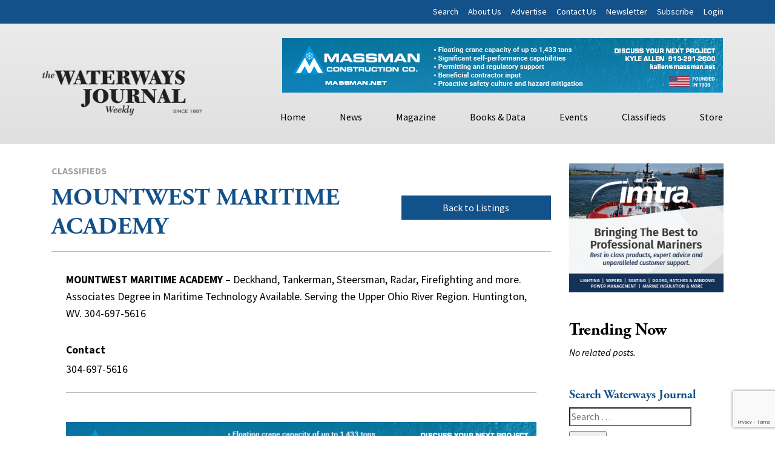

--- FILE ---
content_type: text/html; charset=utf-8
request_url: https://www.google.com/recaptcha/api2/anchor?ar=1&k=6LczM2QbAAAAABQ_AlTGLnVFzHw8ON60_9QP8c43&co=aHR0cHM6Ly93d3cud2F0ZXJ3YXlzam91cm5hbC5uZXQ6NDQz&hl=en&v=PoyoqOPhxBO7pBk68S4YbpHZ&size=invisible&anchor-ms=20000&execute-ms=30000&cb=c34ac4f595xg
body_size: 48717
content:
<!DOCTYPE HTML><html dir="ltr" lang="en"><head><meta http-equiv="Content-Type" content="text/html; charset=UTF-8">
<meta http-equiv="X-UA-Compatible" content="IE=edge">
<title>reCAPTCHA</title>
<style type="text/css">
/* cyrillic-ext */
@font-face {
  font-family: 'Roboto';
  font-style: normal;
  font-weight: 400;
  font-stretch: 100%;
  src: url(//fonts.gstatic.com/s/roboto/v48/KFO7CnqEu92Fr1ME7kSn66aGLdTylUAMa3GUBHMdazTgWw.woff2) format('woff2');
  unicode-range: U+0460-052F, U+1C80-1C8A, U+20B4, U+2DE0-2DFF, U+A640-A69F, U+FE2E-FE2F;
}
/* cyrillic */
@font-face {
  font-family: 'Roboto';
  font-style: normal;
  font-weight: 400;
  font-stretch: 100%;
  src: url(//fonts.gstatic.com/s/roboto/v48/KFO7CnqEu92Fr1ME7kSn66aGLdTylUAMa3iUBHMdazTgWw.woff2) format('woff2');
  unicode-range: U+0301, U+0400-045F, U+0490-0491, U+04B0-04B1, U+2116;
}
/* greek-ext */
@font-face {
  font-family: 'Roboto';
  font-style: normal;
  font-weight: 400;
  font-stretch: 100%;
  src: url(//fonts.gstatic.com/s/roboto/v48/KFO7CnqEu92Fr1ME7kSn66aGLdTylUAMa3CUBHMdazTgWw.woff2) format('woff2');
  unicode-range: U+1F00-1FFF;
}
/* greek */
@font-face {
  font-family: 'Roboto';
  font-style: normal;
  font-weight: 400;
  font-stretch: 100%;
  src: url(//fonts.gstatic.com/s/roboto/v48/KFO7CnqEu92Fr1ME7kSn66aGLdTylUAMa3-UBHMdazTgWw.woff2) format('woff2');
  unicode-range: U+0370-0377, U+037A-037F, U+0384-038A, U+038C, U+038E-03A1, U+03A3-03FF;
}
/* math */
@font-face {
  font-family: 'Roboto';
  font-style: normal;
  font-weight: 400;
  font-stretch: 100%;
  src: url(//fonts.gstatic.com/s/roboto/v48/KFO7CnqEu92Fr1ME7kSn66aGLdTylUAMawCUBHMdazTgWw.woff2) format('woff2');
  unicode-range: U+0302-0303, U+0305, U+0307-0308, U+0310, U+0312, U+0315, U+031A, U+0326-0327, U+032C, U+032F-0330, U+0332-0333, U+0338, U+033A, U+0346, U+034D, U+0391-03A1, U+03A3-03A9, U+03B1-03C9, U+03D1, U+03D5-03D6, U+03F0-03F1, U+03F4-03F5, U+2016-2017, U+2034-2038, U+203C, U+2040, U+2043, U+2047, U+2050, U+2057, U+205F, U+2070-2071, U+2074-208E, U+2090-209C, U+20D0-20DC, U+20E1, U+20E5-20EF, U+2100-2112, U+2114-2115, U+2117-2121, U+2123-214F, U+2190, U+2192, U+2194-21AE, U+21B0-21E5, U+21F1-21F2, U+21F4-2211, U+2213-2214, U+2216-22FF, U+2308-230B, U+2310, U+2319, U+231C-2321, U+2336-237A, U+237C, U+2395, U+239B-23B7, U+23D0, U+23DC-23E1, U+2474-2475, U+25AF, U+25B3, U+25B7, U+25BD, U+25C1, U+25CA, U+25CC, U+25FB, U+266D-266F, U+27C0-27FF, U+2900-2AFF, U+2B0E-2B11, U+2B30-2B4C, U+2BFE, U+3030, U+FF5B, U+FF5D, U+1D400-1D7FF, U+1EE00-1EEFF;
}
/* symbols */
@font-face {
  font-family: 'Roboto';
  font-style: normal;
  font-weight: 400;
  font-stretch: 100%;
  src: url(//fonts.gstatic.com/s/roboto/v48/KFO7CnqEu92Fr1ME7kSn66aGLdTylUAMaxKUBHMdazTgWw.woff2) format('woff2');
  unicode-range: U+0001-000C, U+000E-001F, U+007F-009F, U+20DD-20E0, U+20E2-20E4, U+2150-218F, U+2190, U+2192, U+2194-2199, U+21AF, U+21E6-21F0, U+21F3, U+2218-2219, U+2299, U+22C4-22C6, U+2300-243F, U+2440-244A, U+2460-24FF, U+25A0-27BF, U+2800-28FF, U+2921-2922, U+2981, U+29BF, U+29EB, U+2B00-2BFF, U+4DC0-4DFF, U+FFF9-FFFB, U+10140-1018E, U+10190-1019C, U+101A0, U+101D0-101FD, U+102E0-102FB, U+10E60-10E7E, U+1D2C0-1D2D3, U+1D2E0-1D37F, U+1F000-1F0FF, U+1F100-1F1AD, U+1F1E6-1F1FF, U+1F30D-1F30F, U+1F315, U+1F31C, U+1F31E, U+1F320-1F32C, U+1F336, U+1F378, U+1F37D, U+1F382, U+1F393-1F39F, U+1F3A7-1F3A8, U+1F3AC-1F3AF, U+1F3C2, U+1F3C4-1F3C6, U+1F3CA-1F3CE, U+1F3D4-1F3E0, U+1F3ED, U+1F3F1-1F3F3, U+1F3F5-1F3F7, U+1F408, U+1F415, U+1F41F, U+1F426, U+1F43F, U+1F441-1F442, U+1F444, U+1F446-1F449, U+1F44C-1F44E, U+1F453, U+1F46A, U+1F47D, U+1F4A3, U+1F4B0, U+1F4B3, U+1F4B9, U+1F4BB, U+1F4BF, U+1F4C8-1F4CB, U+1F4D6, U+1F4DA, U+1F4DF, U+1F4E3-1F4E6, U+1F4EA-1F4ED, U+1F4F7, U+1F4F9-1F4FB, U+1F4FD-1F4FE, U+1F503, U+1F507-1F50B, U+1F50D, U+1F512-1F513, U+1F53E-1F54A, U+1F54F-1F5FA, U+1F610, U+1F650-1F67F, U+1F687, U+1F68D, U+1F691, U+1F694, U+1F698, U+1F6AD, U+1F6B2, U+1F6B9-1F6BA, U+1F6BC, U+1F6C6-1F6CF, U+1F6D3-1F6D7, U+1F6E0-1F6EA, U+1F6F0-1F6F3, U+1F6F7-1F6FC, U+1F700-1F7FF, U+1F800-1F80B, U+1F810-1F847, U+1F850-1F859, U+1F860-1F887, U+1F890-1F8AD, U+1F8B0-1F8BB, U+1F8C0-1F8C1, U+1F900-1F90B, U+1F93B, U+1F946, U+1F984, U+1F996, U+1F9E9, U+1FA00-1FA6F, U+1FA70-1FA7C, U+1FA80-1FA89, U+1FA8F-1FAC6, U+1FACE-1FADC, U+1FADF-1FAE9, U+1FAF0-1FAF8, U+1FB00-1FBFF;
}
/* vietnamese */
@font-face {
  font-family: 'Roboto';
  font-style: normal;
  font-weight: 400;
  font-stretch: 100%;
  src: url(//fonts.gstatic.com/s/roboto/v48/KFO7CnqEu92Fr1ME7kSn66aGLdTylUAMa3OUBHMdazTgWw.woff2) format('woff2');
  unicode-range: U+0102-0103, U+0110-0111, U+0128-0129, U+0168-0169, U+01A0-01A1, U+01AF-01B0, U+0300-0301, U+0303-0304, U+0308-0309, U+0323, U+0329, U+1EA0-1EF9, U+20AB;
}
/* latin-ext */
@font-face {
  font-family: 'Roboto';
  font-style: normal;
  font-weight: 400;
  font-stretch: 100%;
  src: url(//fonts.gstatic.com/s/roboto/v48/KFO7CnqEu92Fr1ME7kSn66aGLdTylUAMa3KUBHMdazTgWw.woff2) format('woff2');
  unicode-range: U+0100-02BA, U+02BD-02C5, U+02C7-02CC, U+02CE-02D7, U+02DD-02FF, U+0304, U+0308, U+0329, U+1D00-1DBF, U+1E00-1E9F, U+1EF2-1EFF, U+2020, U+20A0-20AB, U+20AD-20C0, U+2113, U+2C60-2C7F, U+A720-A7FF;
}
/* latin */
@font-face {
  font-family: 'Roboto';
  font-style: normal;
  font-weight: 400;
  font-stretch: 100%;
  src: url(//fonts.gstatic.com/s/roboto/v48/KFO7CnqEu92Fr1ME7kSn66aGLdTylUAMa3yUBHMdazQ.woff2) format('woff2');
  unicode-range: U+0000-00FF, U+0131, U+0152-0153, U+02BB-02BC, U+02C6, U+02DA, U+02DC, U+0304, U+0308, U+0329, U+2000-206F, U+20AC, U+2122, U+2191, U+2193, U+2212, U+2215, U+FEFF, U+FFFD;
}
/* cyrillic-ext */
@font-face {
  font-family: 'Roboto';
  font-style: normal;
  font-weight: 500;
  font-stretch: 100%;
  src: url(//fonts.gstatic.com/s/roboto/v48/KFO7CnqEu92Fr1ME7kSn66aGLdTylUAMa3GUBHMdazTgWw.woff2) format('woff2');
  unicode-range: U+0460-052F, U+1C80-1C8A, U+20B4, U+2DE0-2DFF, U+A640-A69F, U+FE2E-FE2F;
}
/* cyrillic */
@font-face {
  font-family: 'Roboto';
  font-style: normal;
  font-weight: 500;
  font-stretch: 100%;
  src: url(//fonts.gstatic.com/s/roboto/v48/KFO7CnqEu92Fr1ME7kSn66aGLdTylUAMa3iUBHMdazTgWw.woff2) format('woff2');
  unicode-range: U+0301, U+0400-045F, U+0490-0491, U+04B0-04B1, U+2116;
}
/* greek-ext */
@font-face {
  font-family: 'Roboto';
  font-style: normal;
  font-weight: 500;
  font-stretch: 100%;
  src: url(//fonts.gstatic.com/s/roboto/v48/KFO7CnqEu92Fr1ME7kSn66aGLdTylUAMa3CUBHMdazTgWw.woff2) format('woff2');
  unicode-range: U+1F00-1FFF;
}
/* greek */
@font-face {
  font-family: 'Roboto';
  font-style: normal;
  font-weight: 500;
  font-stretch: 100%;
  src: url(//fonts.gstatic.com/s/roboto/v48/KFO7CnqEu92Fr1ME7kSn66aGLdTylUAMa3-UBHMdazTgWw.woff2) format('woff2');
  unicode-range: U+0370-0377, U+037A-037F, U+0384-038A, U+038C, U+038E-03A1, U+03A3-03FF;
}
/* math */
@font-face {
  font-family: 'Roboto';
  font-style: normal;
  font-weight: 500;
  font-stretch: 100%;
  src: url(//fonts.gstatic.com/s/roboto/v48/KFO7CnqEu92Fr1ME7kSn66aGLdTylUAMawCUBHMdazTgWw.woff2) format('woff2');
  unicode-range: U+0302-0303, U+0305, U+0307-0308, U+0310, U+0312, U+0315, U+031A, U+0326-0327, U+032C, U+032F-0330, U+0332-0333, U+0338, U+033A, U+0346, U+034D, U+0391-03A1, U+03A3-03A9, U+03B1-03C9, U+03D1, U+03D5-03D6, U+03F0-03F1, U+03F4-03F5, U+2016-2017, U+2034-2038, U+203C, U+2040, U+2043, U+2047, U+2050, U+2057, U+205F, U+2070-2071, U+2074-208E, U+2090-209C, U+20D0-20DC, U+20E1, U+20E5-20EF, U+2100-2112, U+2114-2115, U+2117-2121, U+2123-214F, U+2190, U+2192, U+2194-21AE, U+21B0-21E5, U+21F1-21F2, U+21F4-2211, U+2213-2214, U+2216-22FF, U+2308-230B, U+2310, U+2319, U+231C-2321, U+2336-237A, U+237C, U+2395, U+239B-23B7, U+23D0, U+23DC-23E1, U+2474-2475, U+25AF, U+25B3, U+25B7, U+25BD, U+25C1, U+25CA, U+25CC, U+25FB, U+266D-266F, U+27C0-27FF, U+2900-2AFF, U+2B0E-2B11, U+2B30-2B4C, U+2BFE, U+3030, U+FF5B, U+FF5D, U+1D400-1D7FF, U+1EE00-1EEFF;
}
/* symbols */
@font-face {
  font-family: 'Roboto';
  font-style: normal;
  font-weight: 500;
  font-stretch: 100%;
  src: url(//fonts.gstatic.com/s/roboto/v48/KFO7CnqEu92Fr1ME7kSn66aGLdTylUAMaxKUBHMdazTgWw.woff2) format('woff2');
  unicode-range: U+0001-000C, U+000E-001F, U+007F-009F, U+20DD-20E0, U+20E2-20E4, U+2150-218F, U+2190, U+2192, U+2194-2199, U+21AF, U+21E6-21F0, U+21F3, U+2218-2219, U+2299, U+22C4-22C6, U+2300-243F, U+2440-244A, U+2460-24FF, U+25A0-27BF, U+2800-28FF, U+2921-2922, U+2981, U+29BF, U+29EB, U+2B00-2BFF, U+4DC0-4DFF, U+FFF9-FFFB, U+10140-1018E, U+10190-1019C, U+101A0, U+101D0-101FD, U+102E0-102FB, U+10E60-10E7E, U+1D2C0-1D2D3, U+1D2E0-1D37F, U+1F000-1F0FF, U+1F100-1F1AD, U+1F1E6-1F1FF, U+1F30D-1F30F, U+1F315, U+1F31C, U+1F31E, U+1F320-1F32C, U+1F336, U+1F378, U+1F37D, U+1F382, U+1F393-1F39F, U+1F3A7-1F3A8, U+1F3AC-1F3AF, U+1F3C2, U+1F3C4-1F3C6, U+1F3CA-1F3CE, U+1F3D4-1F3E0, U+1F3ED, U+1F3F1-1F3F3, U+1F3F5-1F3F7, U+1F408, U+1F415, U+1F41F, U+1F426, U+1F43F, U+1F441-1F442, U+1F444, U+1F446-1F449, U+1F44C-1F44E, U+1F453, U+1F46A, U+1F47D, U+1F4A3, U+1F4B0, U+1F4B3, U+1F4B9, U+1F4BB, U+1F4BF, U+1F4C8-1F4CB, U+1F4D6, U+1F4DA, U+1F4DF, U+1F4E3-1F4E6, U+1F4EA-1F4ED, U+1F4F7, U+1F4F9-1F4FB, U+1F4FD-1F4FE, U+1F503, U+1F507-1F50B, U+1F50D, U+1F512-1F513, U+1F53E-1F54A, U+1F54F-1F5FA, U+1F610, U+1F650-1F67F, U+1F687, U+1F68D, U+1F691, U+1F694, U+1F698, U+1F6AD, U+1F6B2, U+1F6B9-1F6BA, U+1F6BC, U+1F6C6-1F6CF, U+1F6D3-1F6D7, U+1F6E0-1F6EA, U+1F6F0-1F6F3, U+1F6F7-1F6FC, U+1F700-1F7FF, U+1F800-1F80B, U+1F810-1F847, U+1F850-1F859, U+1F860-1F887, U+1F890-1F8AD, U+1F8B0-1F8BB, U+1F8C0-1F8C1, U+1F900-1F90B, U+1F93B, U+1F946, U+1F984, U+1F996, U+1F9E9, U+1FA00-1FA6F, U+1FA70-1FA7C, U+1FA80-1FA89, U+1FA8F-1FAC6, U+1FACE-1FADC, U+1FADF-1FAE9, U+1FAF0-1FAF8, U+1FB00-1FBFF;
}
/* vietnamese */
@font-face {
  font-family: 'Roboto';
  font-style: normal;
  font-weight: 500;
  font-stretch: 100%;
  src: url(//fonts.gstatic.com/s/roboto/v48/KFO7CnqEu92Fr1ME7kSn66aGLdTylUAMa3OUBHMdazTgWw.woff2) format('woff2');
  unicode-range: U+0102-0103, U+0110-0111, U+0128-0129, U+0168-0169, U+01A0-01A1, U+01AF-01B0, U+0300-0301, U+0303-0304, U+0308-0309, U+0323, U+0329, U+1EA0-1EF9, U+20AB;
}
/* latin-ext */
@font-face {
  font-family: 'Roboto';
  font-style: normal;
  font-weight: 500;
  font-stretch: 100%;
  src: url(//fonts.gstatic.com/s/roboto/v48/KFO7CnqEu92Fr1ME7kSn66aGLdTylUAMa3KUBHMdazTgWw.woff2) format('woff2');
  unicode-range: U+0100-02BA, U+02BD-02C5, U+02C7-02CC, U+02CE-02D7, U+02DD-02FF, U+0304, U+0308, U+0329, U+1D00-1DBF, U+1E00-1E9F, U+1EF2-1EFF, U+2020, U+20A0-20AB, U+20AD-20C0, U+2113, U+2C60-2C7F, U+A720-A7FF;
}
/* latin */
@font-face {
  font-family: 'Roboto';
  font-style: normal;
  font-weight: 500;
  font-stretch: 100%;
  src: url(//fonts.gstatic.com/s/roboto/v48/KFO7CnqEu92Fr1ME7kSn66aGLdTylUAMa3yUBHMdazQ.woff2) format('woff2');
  unicode-range: U+0000-00FF, U+0131, U+0152-0153, U+02BB-02BC, U+02C6, U+02DA, U+02DC, U+0304, U+0308, U+0329, U+2000-206F, U+20AC, U+2122, U+2191, U+2193, U+2212, U+2215, U+FEFF, U+FFFD;
}
/* cyrillic-ext */
@font-face {
  font-family: 'Roboto';
  font-style: normal;
  font-weight: 900;
  font-stretch: 100%;
  src: url(//fonts.gstatic.com/s/roboto/v48/KFO7CnqEu92Fr1ME7kSn66aGLdTylUAMa3GUBHMdazTgWw.woff2) format('woff2');
  unicode-range: U+0460-052F, U+1C80-1C8A, U+20B4, U+2DE0-2DFF, U+A640-A69F, U+FE2E-FE2F;
}
/* cyrillic */
@font-face {
  font-family: 'Roboto';
  font-style: normal;
  font-weight: 900;
  font-stretch: 100%;
  src: url(//fonts.gstatic.com/s/roboto/v48/KFO7CnqEu92Fr1ME7kSn66aGLdTylUAMa3iUBHMdazTgWw.woff2) format('woff2');
  unicode-range: U+0301, U+0400-045F, U+0490-0491, U+04B0-04B1, U+2116;
}
/* greek-ext */
@font-face {
  font-family: 'Roboto';
  font-style: normal;
  font-weight: 900;
  font-stretch: 100%;
  src: url(//fonts.gstatic.com/s/roboto/v48/KFO7CnqEu92Fr1ME7kSn66aGLdTylUAMa3CUBHMdazTgWw.woff2) format('woff2');
  unicode-range: U+1F00-1FFF;
}
/* greek */
@font-face {
  font-family: 'Roboto';
  font-style: normal;
  font-weight: 900;
  font-stretch: 100%;
  src: url(//fonts.gstatic.com/s/roboto/v48/KFO7CnqEu92Fr1ME7kSn66aGLdTylUAMa3-UBHMdazTgWw.woff2) format('woff2');
  unicode-range: U+0370-0377, U+037A-037F, U+0384-038A, U+038C, U+038E-03A1, U+03A3-03FF;
}
/* math */
@font-face {
  font-family: 'Roboto';
  font-style: normal;
  font-weight: 900;
  font-stretch: 100%;
  src: url(//fonts.gstatic.com/s/roboto/v48/KFO7CnqEu92Fr1ME7kSn66aGLdTylUAMawCUBHMdazTgWw.woff2) format('woff2');
  unicode-range: U+0302-0303, U+0305, U+0307-0308, U+0310, U+0312, U+0315, U+031A, U+0326-0327, U+032C, U+032F-0330, U+0332-0333, U+0338, U+033A, U+0346, U+034D, U+0391-03A1, U+03A3-03A9, U+03B1-03C9, U+03D1, U+03D5-03D6, U+03F0-03F1, U+03F4-03F5, U+2016-2017, U+2034-2038, U+203C, U+2040, U+2043, U+2047, U+2050, U+2057, U+205F, U+2070-2071, U+2074-208E, U+2090-209C, U+20D0-20DC, U+20E1, U+20E5-20EF, U+2100-2112, U+2114-2115, U+2117-2121, U+2123-214F, U+2190, U+2192, U+2194-21AE, U+21B0-21E5, U+21F1-21F2, U+21F4-2211, U+2213-2214, U+2216-22FF, U+2308-230B, U+2310, U+2319, U+231C-2321, U+2336-237A, U+237C, U+2395, U+239B-23B7, U+23D0, U+23DC-23E1, U+2474-2475, U+25AF, U+25B3, U+25B7, U+25BD, U+25C1, U+25CA, U+25CC, U+25FB, U+266D-266F, U+27C0-27FF, U+2900-2AFF, U+2B0E-2B11, U+2B30-2B4C, U+2BFE, U+3030, U+FF5B, U+FF5D, U+1D400-1D7FF, U+1EE00-1EEFF;
}
/* symbols */
@font-face {
  font-family: 'Roboto';
  font-style: normal;
  font-weight: 900;
  font-stretch: 100%;
  src: url(//fonts.gstatic.com/s/roboto/v48/KFO7CnqEu92Fr1ME7kSn66aGLdTylUAMaxKUBHMdazTgWw.woff2) format('woff2');
  unicode-range: U+0001-000C, U+000E-001F, U+007F-009F, U+20DD-20E0, U+20E2-20E4, U+2150-218F, U+2190, U+2192, U+2194-2199, U+21AF, U+21E6-21F0, U+21F3, U+2218-2219, U+2299, U+22C4-22C6, U+2300-243F, U+2440-244A, U+2460-24FF, U+25A0-27BF, U+2800-28FF, U+2921-2922, U+2981, U+29BF, U+29EB, U+2B00-2BFF, U+4DC0-4DFF, U+FFF9-FFFB, U+10140-1018E, U+10190-1019C, U+101A0, U+101D0-101FD, U+102E0-102FB, U+10E60-10E7E, U+1D2C0-1D2D3, U+1D2E0-1D37F, U+1F000-1F0FF, U+1F100-1F1AD, U+1F1E6-1F1FF, U+1F30D-1F30F, U+1F315, U+1F31C, U+1F31E, U+1F320-1F32C, U+1F336, U+1F378, U+1F37D, U+1F382, U+1F393-1F39F, U+1F3A7-1F3A8, U+1F3AC-1F3AF, U+1F3C2, U+1F3C4-1F3C6, U+1F3CA-1F3CE, U+1F3D4-1F3E0, U+1F3ED, U+1F3F1-1F3F3, U+1F3F5-1F3F7, U+1F408, U+1F415, U+1F41F, U+1F426, U+1F43F, U+1F441-1F442, U+1F444, U+1F446-1F449, U+1F44C-1F44E, U+1F453, U+1F46A, U+1F47D, U+1F4A3, U+1F4B0, U+1F4B3, U+1F4B9, U+1F4BB, U+1F4BF, U+1F4C8-1F4CB, U+1F4D6, U+1F4DA, U+1F4DF, U+1F4E3-1F4E6, U+1F4EA-1F4ED, U+1F4F7, U+1F4F9-1F4FB, U+1F4FD-1F4FE, U+1F503, U+1F507-1F50B, U+1F50D, U+1F512-1F513, U+1F53E-1F54A, U+1F54F-1F5FA, U+1F610, U+1F650-1F67F, U+1F687, U+1F68D, U+1F691, U+1F694, U+1F698, U+1F6AD, U+1F6B2, U+1F6B9-1F6BA, U+1F6BC, U+1F6C6-1F6CF, U+1F6D3-1F6D7, U+1F6E0-1F6EA, U+1F6F0-1F6F3, U+1F6F7-1F6FC, U+1F700-1F7FF, U+1F800-1F80B, U+1F810-1F847, U+1F850-1F859, U+1F860-1F887, U+1F890-1F8AD, U+1F8B0-1F8BB, U+1F8C0-1F8C1, U+1F900-1F90B, U+1F93B, U+1F946, U+1F984, U+1F996, U+1F9E9, U+1FA00-1FA6F, U+1FA70-1FA7C, U+1FA80-1FA89, U+1FA8F-1FAC6, U+1FACE-1FADC, U+1FADF-1FAE9, U+1FAF0-1FAF8, U+1FB00-1FBFF;
}
/* vietnamese */
@font-face {
  font-family: 'Roboto';
  font-style: normal;
  font-weight: 900;
  font-stretch: 100%;
  src: url(//fonts.gstatic.com/s/roboto/v48/KFO7CnqEu92Fr1ME7kSn66aGLdTylUAMa3OUBHMdazTgWw.woff2) format('woff2');
  unicode-range: U+0102-0103, U+0110-0111, U+0128-0129, U+0168-0169, U+01A0-01A1, U+01AF-01B0, U+0300-0301, U+0303-0304, U+0308-0309, U+0323, U+0329, U+1EA0-1EF9, U+20AB;
}
/* latin-ext */
@font-face {
  font-family: 'Roboto';
  font-style: normal;
  font-weight: 900;
  font-stretch: 100%;
  src: url(//fonts.gstatic.com/s/roboto/v48/KFO7CnqEu92Fr1ME7kSn66aGLdTylUAMa3KUBHMdazTgWw.woff2) format('woff2');
  unicode-range: U+0100-02BA, U+02BD-02C5, U+02C7-02CC, U+02CE-02D7, U+02DD-02FF, U+0304, U+0308, U+0329, U+1D00-1DBF, U+1E00-1E9F, U+1EF2-1EFF, U+2020, U+20A0-20AB, U+20AD-20C0, U+2113, U+2C60-2C7F, U+A720-A7FF;
}
/* latin */
@font-face {
  font-family: 'Roboto';
  font-style: normal;
  font-weight: 900;
  font-stretch: 100%;
  src: url(//fonts.gstatic.com/s/roboto/v48/KFO7CnqEu92Fr1ME7kSn66aGLdTylUAMa3yUBHMdazQ.woff2) format('woff2');
  unicode-range: U+0000-00FF, U+0131, U+0152-0153, U+02BB-02BC, U+02C6, U+02DA, U+02DC, U+0304, U+0308, U+0329, U+2000-206F, U+20AC, U+2122, U+2191, U+2193, U+2212, U+2215, U+FEFF, U+FFFD;
}

</style>
<link rel="stylesheet" type="text/css" href="https://www.gstatic.com/recaptcha/releases/PoyoqOPhxBO7pBk68S4YbpHZ/styles__ltr.css">
<script nonce="_sL0kY-QnE_29YBFMT_j0w" type="text/javascript">window['__recaptcha_api'] = 'https://www.google.com/recaptcha/api2/';</script>
<script type="text/javascript" src="https://www.gstatic.com/recaptcha/releases/PoyoqOPhxBO7pBk68S4YbpHZ/recaptcha__en.js" nonce="_sL0kY-QnE_29YBFMT_j0w">
      
    </script></head>
<body><div id="rc-anchor-alert" class="rc-anchor-alert"></div>
<input type="hidden" id="recaptcha-token" value="[base64]">
<script type="text/javascript" nonce="_sL0kY-QnE_29YBFMT_j0w">
      recaptcha.anchor.Main.init("[\x22ainput\x22,[\x22bgdata\x22,\x22\x22,\[base64]/[base64]/[base64]/ZyhXLGgpOnEoW04sMjEsbF0sVywwKSxoKSxmYWxzZSxmYWxzZSl9Y2F0Y2goayl7RygzNTgsVyk/[base64]/[base64]/[base64]/[base64]/[base64]/[base64]/[base64]/bmV3IEJbT10oRFswXSk6dz09Mj9uZXcgQltPXShEWzBdLERbMV0pOnc9PTM/bmV3IEJbT10oRFswXSxEWzFdLERbMl0pOnc9PTQ/[base64]/[base64]/[base64]/[base64]/[base64]\\u003d\x22,\[base64]\\u003d\\u003d\x22,\x22wr82dcK5XQ/[base64]/CoBQ4wqk5eUfCm8OTwoPCojLCuhnDgxE5w7LDlsK7w4ohw75rY1TCrcKfw7PDj8OwT8OGHsOVwrhPw4g4Uz7DksKJwp7CojAaWlzCrsOobMKAw6RbwoXCnVBJHsO+IsK5b2fCnkIJOH/DqlnDocOjwpUhesKtVMKrw5F6F8K8IcO9w6/ClkPCkcO9w5EBfMOldx0uKsOQw53Cp8Ovw7PCnUNYw69Pwo3Cj246KDxww7PCgizDo1ENZDUEKhlYw7jDjRZ3JRJaVsK2w7gsw4DCscOKTcOewq9YNMKQKsKQfGVgw7HDrzXDjsK/wpbCu2fDvl/DlzALaAI9ewA4fcKuwrZbwoFGIwsPw6TCrRlrw63CiUR5wpAPAEjClUYrw63Cl8Kqw5VoD3fCr0/Ds8KNK8K5wrDDjGsFIMK2wofDvMK1I2Ilwo3CoMOYd8OVwo7DqSTDkF0yRsK4wrXDtsOVYMKWwqFvw4UcL1/CtsKkMDZ8KiTCt0TDnsKBw77CmcOtw4PCo8OwZMK+woHDphTDuw7Dm2ItwoDDscKtesKBEcKeEnkdwrM4woA6eBvDggl4w6XCoDfCl2VMwobDjSDDp0ZUw6/DiGUOw4Mrw67DrDbCsiQ/w6TCmHpjLVptcXvDiCErKcOeTFXClMOgW8Ocwq9uDcK9wq7CnsOAw6TCpS/CnngbLCIaE2c/w6jDmxFbWDTCkWhUwpfCuMOiw6ZJE8O/[base64]/DnhjDkkvCjsOcwr9KFiTCqmMWwpxaw79ww6FcJMOwDx1aw4/CuMKQw63CuCLCkgjCh2fClW7CtiBhV8OvA0dCA8KSwr7DgSYrw7PCqjnDgcKXJsKZP0XDmcKKw4jCpyvDqUB5w7nCvTgicmFMwqd7PMOXBsKSw4DCpEzCu3fCu8K3XsKUBARWZTQkw6fDj8K/w6rCj21OdTrDhhQlNsOBeiNeVyLDo17DozEKwocQwrNxQMK1wpIyw6AqwohKLcOqUmkcNizChnjCsCsDcggCd0zDj8KPw5EYw6DDr8KWw5BYwpHCmMKvNykhwqrCkQvCqEFoVsOEZMKiwoTCqMKlwoDClcOVcnzDiMOnUXXCuTRHIV51wp9DwrwMw5/CrcKcwofClMKjwq0lZBzDvV05w6jDuMKxWj5Rw4Rtw4trw47CosKgw5LDn8ObTw1twpMfwqtYVwjCusKiw4Utwp95wodVXSrDmMKcFgUNJBTCsMK/PMOowp7DvsKGf8OnwpwjJsKMwok6wobChMKreG1xwpN8w5N0wpoMw53DnMK1ecKDwqNRUTXCvEMrw60KcwcOw6IBw5PDksOLwoDDl8KQw44BwrVcEm/[base64]/woVXwr5sCkJ4wpLCgcKLPMOgbHjDsWMJwoPDlMOvw5LDhkNuw5TDu8KodMKrWDF2ax/DjFkCT8K/wovDh2IKFFd4diPCm2bDpzY3woYkYGPDrTDDjXx7EcOGw4fCs0TDtsOjZVtuw6tDfUl5w4rDvsOIw5sOwqwsw4ZHwo3Dkxs/[base64]/[base64]/w58PTMObX8O9fcOfPcOdw7o3HTbCrwDDv8K+wqzDtsOkPsKvw6PDi8OQw409A8OmN8K+w7F9wphxw4gFwo1ywp7DhMOPw7PDq0BUScK5CcKbw6N1w5HCvcKiw6NGQXxQwr/Drk43XgzCnmZZMsOCw5UXwqnCqyxwwonDvCPDscOowrTCu8KUw6DCvsKJwpRSXcKkIinDtsOCBsOrJcKCwqEew7PDnXMowrvDjmlrw6zDhG4iRw/Dj0/CkMKOwqHDoMO+w5pbMCBRw7XCucOjasKNw5MewpTCrcOxw5fDn8K3KsOawrjCkAMFw7kbGiMQw70wecO0WhB/w5YZwojCgG0ew7rCp8KARHIaR1jDtAHClMODw7TDi8KswqNQEEhMwpXCoCTCncOUb2pjwqXCtMKSw6FbF3gYw67DqUnCnMKowr8EbMKeXMKIwpLDlVTDi8KcwrdgwqRiMsOWw5lPaMKHwobDrMKZwoHCmhnDgsOYwrliwpVmwrloQsO7w5hSwrPCtEElJx/DssKDw7pmaGYZwoDDu0/[base64]/CisKvSsOcf8Oyw7zCjMKMEkl8wpTCjsKuJMKRNh7DuFrCn8OTw6k1OnHDpiDCs8Ouw6DDoFUHQMOtw4Qkw4kowpIRSkRKZjpAw5jDkj83A8OPwoxcwoYiwpjCpcKBw4rCkF9swqJQw4FgaUxuw7p5wpYUw7/[base64]/w5fDj8OuZMKAQmjClUkqWwRuQR/[base64]/[base64]/c3fDpsKIPUjCscK5LcO1wpN5AR/CuR5qUBrDjHRMwql+wpzCpUYAw4QWBsK/[base64]/wq5UwprDij1Xw6/[base64]/DrXvDn8KcwrMeY0QGZ3ESwptYw4MFw7dJw6APKGEUJEfChgAOwodgwoxNw7HCm8OAwrfDvCrCv8KcBT3DnWrDiMKTwpxEwrQRQ2HCosKQMjlWZWlLChjDpU55w6jDk8OfIsObVMKibCYpw6Yqwo/DuMOhw6pzOMO0wrl9UMOow5c/[base64]/OcKeEsKfGWLDp8O5XcO0w4DCog0QMXlbAlsxJTc1w5zDuQxTRMKUw4PDuMOYw63Di8KLbsOcwp/CtcKyw4XDsA9FfMOCdULDqcKAw5cmw47DkcOAGsObSzXDgT/Cs0pxw4fCosOAw41bFDIsPMOba1rCs8O9w7vDiEBZJMOTdCfCgS5Fw5rDh8KSdxzCuGtTw7XDjyfCvAwKBl/CrU40ESVQAMKaw4rCgy7DicOUBzkKw7U6wpzDvUhdQ8KhZ1/DnyNCwrTCg3k/[base64]/[base64]/[base64]/[base64]/CtC7DqwrDv8O+wpfDpwnDucOcwptQwpjCgG7Dqg4Ww71SFsKAccKfd0LDqsK5wrFIJMKKYiozbMK5wrlsw5vCj3/Dg8Ohw68KFVAvw6UIU3Bqw6lTWsOSPWrDp8KDcnfDmsK2EMKuGDnCuRnCjcOdw5fCi8KIKwh7w4J9wpZzBXl9J8OmPsK1wrLCh8OUMW/DnsOjw60Dwp0Zw7NCwoHCmcKiZMOyw5jDkTLDmEfCksOtPMO7DWsmw6bCocOiwpDCpUU5w4XCpsKNw4IPOcOXQMO7PMOXfR9WcsKYw7XCrW5/QsOrUCgRUjnDkDXDucKvTSozw6LDpmIrwpdOAwbDsAxrwqvDoyzDoVYVOXN2wqnDpBxqG8Kpwrokwo/Cun4/w7jDnFBGasOWW8KxMsOYMcO2aW7DrwtBw7PClD7DqHZtQcKxwogSw4nDn8KMasOsXG3Cr8O5YMO4YMKSw7rDq8KPGRN9VsOww43CuCHDj0wOw5gTYcKjwqTClMOwQD86LMKGw7/[base64]/DhnHCucOvUMOuLcOOesOUajZdLTcbwrpkNsK/wr/CvTgAw40Hw4DDuMKNZcKXw7oOw67DpT/CsxAzCwjDpVvCixBiw7Fkw64LUT7Ck8Khw7TClsKqw6E3w5rDg8KPw5x+wr8mZ8OeNcKhDsOnNMKtw6jCvsOEwo7DusKYI1g2GCtlw6LDgcKrEU3ClE1kEsO1OMO5w7rDt8KAAMONZ8K3wobDpsOxwrvDlsOHCwRMw7piw6wHcsO0QcOlJsOmw6lIcMKRIUfCin/DtcKOwpcQc3DCqmPDq8K1RsOuW8O7NsOEw51BRMKPUjM2b3HDr1zDsMKow4VfOFDDoRJJXnk5Uz1CHsOgw77DrMOHXMO2FnkJLFfCs8Kza8O3McKRwrkeX8OtwqhmR8KWwpozKxskHk0vL0w5VsO/FUvCm0HCry0+wrhYwpPCpMOqEAgdw5lEIcKTwpXCisKEw5/DksOCw5HDvcO1HcO/woUywprCjmTDiMKEKcOwfsO8TC7DhlJpw5ENcMKGwoHDgVFRwocoRsKYJQbDpsOmwp9sw7bCmkMEw7/[base64]/GWEFSMOiTMKtSVrDrMOPGkcOYiPDvG7Di8O/w4o7wpTCl8KVw6gDw7wKw6rCil3Do8KMVnrCj1HCqEwtw4rDjsKGw7pYWcOnw6zDn10Ew5XCk8Kkwr4Pw5XCi09LOsKQGxzDtsOSCsKKw5Blw48VGCTCvcKqG2DCpkNGw7MpScK4w7rDjjvCocOwwqoLw4PDrxwcwrQPw4rDlCfDq3fDvsKiw4HCoj7DqsKswp/CnsODwoU+w7zDpxRpf2tRw6NqY8KhbsKbHcOVwrJZfivCqV/DkwjDv8KlIkDDjcKUwoXCrwU2w6fCsMOMOhvCmWRqeMKPIiPDpVUwM0RaN8OLF0QlakPDiA3DhWLDv8Krw5PDhsOlesOqOXPCq8KDZFNaOsK1w4wnJhrCqnIdXcOhw4nCmMOPOMOlwqLCoyHDocOiw4lPwo/DnSDCkMOswpVew6hSwp3Do8OuG8Kww6BVwpHDvmjDoCRKw4LDsDnCmgzCvcKCFsOMMcOoXXN6wrhxwoQxwpLDniRpUCINwp5QLMKuAGALwqHCvEUJHCjCucOXbMOwwrd8w7fCgsOjbsOew4zCr8OKYg/DgcKfYcOywqXDu3NNwotqw5DDq8KoaVUOwqbDoDoLw7jDvk/ChnkRSG3CgMKww5vCmQx5w7jDsMKsLEllw63CtSIww67CnlUfw7nChsKPcMKsw4FMw5EaTMO1JkjDj8KiQsO6eyLDuV9xDm1EZFHDm1E6H23DjsO/JnoEw7JmwpEwB1YSHMOawrXCoG3DhcO/fwfCssKoJn0VwpRSwqd1UcK3MsOJwrYYwoPCvMOiw4AKwpBKwqhqCAjDozbCmsKkP2ldw7DCqGLCmsKsw48hFMKWw6LCj1MTf8KyHV/ChMOfc8Oowqciw7FGwpxrw60JLsO6UiIUwopxw4PCs8Kfc108w6vCkkM0IcKDw7DCpsOaw7YWQ0vCpsKwUMO0Mz/DjzbDvxbCtMKRPWrCnRjCvBXCosKzw5TCkFoOUnc/VhUhfcO9RMOsw4LCokvDo1AHw6TCrHtaEF7DmVTDvMOiw7XCuEIdIcO6w68WwphmwrrDgsOcw5QcRMOuJRo7wpxAw6LChMK5dQB3IQIzw41fwoQNwrnDmGPDqcOIw5IKMsODw5TCtkfCpEjDrcK0HUzDlTJrHRHDucKdWHZ/ZATDpsKHVg44bMO8w6RQRsOKw6/DkgnDlE1lw41/PWddw4gFUnrDr2HCvDPDrsOUw7LCnwcyA3rCjWI5w67CsMKabUx/Nm3DqD4nesK4wpTCrljChA/ClsObwprDjyzCmm/CscOEwqPDucKbZcO9wr92DWcieGvCgkLCtDV4wpLDpcOSBgE4EMOTwq7CuUHCtC1swq7CuFt9dsOAEFnCmB3Cg8KdLMO4OxDCnsOpLMKjYsK/woXDj30VXCbCrlANwp1Xwr/DgcKyRMKzO8KbHMOQw5LDs8KCwqRCw7dWw6rDqDXDjhBTchRHw6oow7HCrT9BVHwcXg9kwosFKlh5D8KEwpXCiwvDjR0DGsK/w6ZqwoBXwqHDgsOxw4wLJkXCt8OoVlrDjnEzwqt4wpbCrcKeesKJw4R/wo/Cv2RiWcO2w7DDp2XDrybDi8K0w65nwrZGEFdxwoPDqMK1w73CtQR/w5fDusKewpB3WmFBwrLDpj3CnAtqw7nDtlLDlXBxwpHDjQ/Coz4Kw4vCjRrDscOQEsOUdsK5wqPDrDbCtsO7fcOUWFpQwqvDrUDCrMKgwpLDssOHe8KJwqnDnHUAPcKDw4DCvsKnfMONw4LCgcOuM8Kswrldw5JjMRw5R8OLMsOswpMxw5tnwoc/FzZJCHnCnEPDvMKTwpc9w4MMwoTDull7JmnCpQIqMsKMRkpIBMKrOcOWw7nCk8Ouwr/DsQI2RMO5wpHDrcOhRTLCoDQmw5rDucOKP8K3PmgXw6zDuwcaezMdwrI/w4AibsOZFsObJTTDlMKgR3DDlMOnXVDChsOvGAYIHjcAIcKVwoIDTG9swqkjL1/CkAskICQbW1ksJhrDucKBw7rCnMOVRMKiHXHDqWPDj8KUX8Kgw5zDtzACDRUpw5zDncOjVWjDhsKIwohXDMO3w6lGwpPDtwjCl8OHbwFRBS8eQcOTaCAJw7TCjQLCtW/DhjPDt8KpwoHDoCsKdTBEwrjDh0xwwp9ww4ETK8OnRBvDtsKqWcOGwpB1bsO5wrrCn8KmRx/CpcKHwpoNw4XCrcOhEw0rCsKcwrrDpMK9wpQrKlZ/BzZowrLCh8KuwqfDpMKgV8O5MMO0wqLDlMKnYEtGwpRPw7ZoFXMEw7XCgBLClBtQXcOmw5luHkgpwqTCnMKdHEfDlToJYxcZSMO2SMKfwqbDlMOHw6keTcOqwpDDkMOIwpYEKlgBaMKtwo9BfsK3GTfChFPCqH0Ya8K8w6bDrlU/[base64]/TMOMPhtUHVBrw4PDnSrCt2RuaRplw5TDnjsEw7XCjUlow5zDsh/DrcK1DcK2K0A1wp3DkcK7wpzDscK6w7vCpMK3w4fDlsKnwrrClVDCjGFTw6xkwqXCk17DnMKVXgoTZz8Tw5Y3Jk5fwoUTIMOLNj5zfybDnsKGwrvDlMOtwr5Kw6Ihwpt/Lx/CllbDrMOaDgZAw51LcsOFccKiwpE5bMKGwpkvw5VkLEcyw6d+w7oQQ8OyP0jCiDXCtwNLw5TDicKFw4LCu8Kpw5TDml3CtGLChMKIbsKMwpjCk8KMAsK2w5zCvCBAwoFPGcK0w5cqwpFjwpHCpMKgbcKxwodxwograDDDtMOVwqTDuCQswqjDhMKlScOewqc9wqfDpi/[base64]/DsTTCt14NEEHDucKbw4nDu8OtwozDtcK0Axs5w6c9D8OwImfDv8OCw4lqwpPDpMOsLMOpw5bCmUEfwrXCsMOew5x/KjBYwpfDrcKeQR1/aC7DisOSwrzDpjpbF8Kawp/DpsOCwrbCh8KIGxnDt2rDksOOE8K2w4BAdg8KMQfDg2p8wqrDiHRbWsOVwr7Cv8OAaAkXwoEmwqHDn3nDv09cw4wOesKXczRzw53CiUXDjBJqRUrCpQJxf8KkCMOzwr/DtV0wwpZ3RcK7w53DjsK/WMKOw7HDgMO4w4hEw6U4F8Krwq/DoMKRGgVXP8O/c8OOLsOzwqRTVHdYwqcBw5ksLDUDKXXDjUt9KsOfTHQhUx8hw5xzDsKMw5zCtcOYLwUgw5NWAsKJFMOYw7UNVUfCgkkEYMKTVG3DssKWNMO8wolHC8Kxw4XDmhA1w50hwqFJQsKPAQ7CqMKAM8Kkwr7Dr8OgwrwnXX3Ckw7DgDk0w4Eow4LCicO/fEvDpcO5AVXDtcOxf8KLYAnCqwF8w7FLwr/Coz8mHMOWMUUYwpgCSMKdwpLDjRzCg0zDrQPCn8OCwo3CkMK+VcOHVE4Dw4JvSU19E8OEbkjDv8KOCMK1w4UYGDvCjywlQkfDo8Knw4AbZ8KtYxRRw5cKwpdSwq5ow7TDj3jCvcKMHjM5ZcOwYsO2aMK3VlN/wo7DtGwow5sVaArCtcOnwps1eRBww5UIwoDCjMOsA8KHAwkaRnvCkcKxFsOmKMOtYWgJMVHDr8O/YcOnw5TDjAnDtXtTX0nDqHg9fWkIw6PDuBXDrBnDhnXCisK7wpXDvMKuPsOQPsK4wqpZXlduOMKcwoPCucOqZsOFAWogEMOtw71lw6LDjHsdwpvDscK+w6cewotTwoTDrBbCkx/DoUrCg8OiU8KYe0kTwrXDhiXDqx9zCUPChiDDtsOAw6TDrsKGYndiwp3Dt8Ksb0/CpMOAw7ZWw7ISesK9D8O6DsKAwrB9TcOSw4lww4DDokUJDTVJDMOhw4NhHcOUQx0TNVsGb8KvcsOkwoodw6UtwqBbZsOfAMKNO8OfeE/[base64]/Cjz3Cp8OQNsOrMVg9W3sTacOww7sSTsK6w6kpwrkQSFodwqbDqldgwprCt0jDpMK+AsKGwphaXsKdEsKuZcOcwq/[base64]/[base64]/[base64]/DtXx9X3E6wrXClcOmLFxvMRvDqMOawqcPIzMSfiHCs8ODwqHCsMKtwp7CjAfDvcOBw6vCvnpBw5fDtMOKwpvCiMKOcFvDqMK7wptJw4MdwofDlsOZw6Bqw6VUDwkCPsKyB3/DjmDDm8OYfcK3aMKvw7LDpsK/K8K0woMfDcOoOR/CpTk5w6QcdsOeasK0SUEhw6YpEMOzGXbDrsOWJT7DnMO7UMKlVXDDn25xBnvCrhvCp3F3LcOgZmh7w5/DogDCsMO/wrcBw7J+wofDucOkw4YYRF7Du8ORwoTDsHDCjsKHYcKbw7rDuVXCjUrDv8OLw4nCtxpTHMOiBB7CuhfDksOIw5rCmzIEclbCrFPDs8KjLsKJw6bDhAjCiVjCuD5Jw77Cu8OvVEHCoxsDZh/DpMOGSsKNJkjDvhnDtsKBRsKGNMOxw77DkGsGw6LDqcK9EQY2w7DDpA3DpEFVwqwNwobDoHJsGz/CojrCviI6bl7Cjg7DgH/DqjDDlCcjNSZ1DWrDllAGMGgaw5NMZ8OpBU0hYxvDsF9JwqNOQcOcRcOheVhEdMOKw5rCjj1oTMKvD8OeMMKVwroiw79xw57CulQ8wplNwq3DtA/[base64]/DhU9DwoXCqxwkKyLDhsOww5o+MVx0F0rCiAHCo2p8wot7wpvCj3M7wpLCkDPDtnDClsKXSj3DkV/DqxQ5SjXCrcKTeVVGw5HDk1rCgD/DpFItw7PCksOZwonDsBVlwq8HHcOLNcOHwofCg8OQfcKNZcOqwofDjMKRM8OEDMOqHMK9wqjDm8KOw4dXw5DCpQcmwr08woQXw6kDwr7DgxfDuTHDg8KXwr/CtGdIwrfCvcO7ZmVLwpbCpFTCpyzCgFbDvmYTwoUEw49awq8JI31bInJnf8OVBMOYwp8lw43CtndQKToDw6jCt8O8BMOScldAwoTDmcKew5HDssOvwpomw4DDscOyO8Kcw47Ct8OsTi04w6LCoGjChTHCjWrCvh/Cnm/CgX4rV2U8wqx0woPCvkh5w7rCv8OcwofCtsOxwrkfw608GsOfw4FuFxpywqRGFsKwwr9mwpFDWXZRw6MbVS/CvcO5HwpNwr/DkDbDu8K6wqnChsKrwqzDo8KcGsKbfcKrwrZ0CjQYNhjCjsOKfsKKbcO0JsKyw6HChTjCrnnCk0lcdg1rNMOtSjDCrgLDnnDDksOVLcO/PcOZwrFWdw/Do8OdwoLDkcOdWMKtwrcJw7jDo2vDoCcYbS9nwqrDp8KGw4DCgMKcw7Edw6NGTsKMFF7Do8Oow44bw7XCtCzCoAJiw57DkmFne8Kww63DsUpOwpg0B8Ktw5ZMEy1yJgZBf8OmRkUvWsOZwpwJaFdIw4dYwoLDncKlSsOWw6/[base64]/DiSIqw6RlFMKrW8OqwpNFw6nDmsKKwo3CkmpnJAzDukh4McOUwqrDmmQiIcOpF8Kzw7/CkmRbPhrDicKhXi/CpjA7CcOmw4/[base64]/DlAvClMKWH0J4KVbCvHDDqy46JXhww6TDpUEEZMOIbMKuJwfCp8ONw7DCsRPCssKZBHbDjMO/wrtOw64APDRTSxnDg8OfEsOSW0x/MsORw4Nnwp7DoizDq1Ubwq/Cp8O3KsKNCzzDqBRrw5VwwpnDrsKtdmrCiXVjCsO1wqLDmsOZWMO8w4vCnkvCqTwMVMKiQQpff8KoUcKUwpAlw5ENwrvCvsK9w77CgG5swp/DgXxqF8OWw79jUMKqBV5wYsOiw53ClMOxw73DqCHCmMKgwqvCpAPDh3vCsz3Du8KYf1DCvj7CuTfDnCV4wotWwodNwpTDtiVEwpXCgXZBw67DpBTCjhfClTDDtMOYw6QQw6XDsMKrKQ/CvWzDgURCLlbCu8OGwrLCiMKjKsK5wqxkwoPDpTx0w5fCnEQAecOXw4jDm8O5XsKiw4Eow53Dk8OJfsK3wovCuhnCucOZHnhgAVZ4w5jCr0bChMKswr1lwp3DkMKiwrPDpsK5w4U2PT8/wogTw6J9ACYzQcKoNHvCnA9kW8O9wr0Jw4Z+wqnCmwDCmsKSP2fDn8KhwqJIw6YxHMOcwqbCuGRROMKNw6hnNGbCtiosw5jDnx/Dt8KYL8KlIcKoO8Oew4oSwoPCg8OuBsOMwqnCkcORclk4wppiwo3Dh8OAbMOJwr46w4bDvcKMw6YSYVrDj8KBYcO2ScOSaksEw6NudW5lw67Dl8K+wpZ0R8K+XcOwAcKDwoXDk2rCvT17w6TDlMO8wo/[base64]/wqjDqsK0ARkBwrUgwqNkMMKPeFHDusKheSDDssOCAVXCs0XDjMKwAMO/RloOwprCrkIZw7UBwp0BwojCt3PDkcKzFMK5w7oSSB5PJcOQXcKgIWvCj0NJw605PHtuwq3ChsKHYgLCnWnCucOBDkDDpcOrdxlmAcKyw6HCmCRxw7PDrMKgw4LCnH8qbcOoTQ8zTxhDw5oSYxxzWMKvwoVuFWpGeErDhMK/[base64]/[base64]/DlhcOHzk3cwrCk8ODZsKAPjJxwrMAM8Oaw5VgV8O/J8OlwrB6NkFqwpjDmMOKbiHDlsK7wo5+wo7DscOow7vDlxjCpcOnwopIGsKEaGTCo8OMw4PDhTN/IsO1woFbw4fDvR0gwozDpcKtw4HDtsKow5w6w47Cm8OYwplnABlpUksnMBbChhNyM0ssfiwqwp49w5t/acOUw6MpZybDsMOgQsKnwoNFw6s3w4vCm8KnaxtFEHDDtXtFwrDDvR5ew5XCgMOfE8KSdR3Cq8OxQHTCrG4KQB/[base64]/Cr8K8FRjCrcK9c8Kew5gZw7s5bGZKwrkqHyPDnMKew7rDkABcwop0McKJA8KUasKtwq8zVVRVw6fCkMKVOcK6wqLCpMOBZRBIPsKNwqTDpsK3wrXDh8KDER/DlMORw7HDtRDDmSHDvFYdUSfCmcOswrQFXcKjw7RlbsO9G8O3wrAgFTTDmjfDj3DClEHDmcOIWDrDgFxyw6jCsSnDoMKLPUsew5DCpMOEwr8Xw6ctV29LeUJTcMKQw6Rlw6gYw6/Du3Vkw7Yew75mwoBMw5PCpMK+KsOBJi9OPMKaw4VhPMOlwrbDgsKSw4EBCMOEw7Vjc21YSsK/aUfCq8KRwoNrw4Ncw4PDosOyIsKNawbDgsOvwqV/P8O6R3lABMKlGQUSAhQcbsOENVnCuD/[base64]/fMKuw4LCvinDiMKow5/CsnrChTgLw4fDg8KaZ8Kyw4fCicKTw5/CukPDlCwFMMOdFDnCnWHDkkgYB8KEJQcvw7ZsPjtKOcOxwpXCvsK3f8KowojCoVY2w7E5wpTChg/DuMOPwop0wqnDiBLDjyjDmUdoWcOrIVvCi1fDuhnCisOZw64Hw6PCmcOtFC3DqTtCw55jVcKeTnHDpTA+T0HDvcKRcFl2wqZxw7FdwqsUwotqH8KrCcOMw5sswoQ/V8Kwc8Odw6oKw7/DomRUwoJSwpvDisK7w7rCiUtlw5PCr8OwLcKEw63CqMOZw7IKFDY3IcOobsO9bCMAwpcUL8ORwqnDlz8kBQ/Cv8KEwrc/FsKmenvDicOMFmBWwopow5rDoFHCjnFgAA/DjcKOKcKewr0kQRI6OR8jJcKMw4VSEMO3GMKrYiJmw57Dm8OYwqgrPEbCvwzCvcKFJjk7YsKACj3Cr0TCrk9aZBMQwq3Cg8KJwpbCrX3DlcONwqoHIsKjw4HCul3ClsKzNsKYw4xDGsOAwrfDk1TCpUHDj8Ktw63Chx/Di8KYe8OKw5HDk3EGEMKawptBXMKaRS5qRcKVw4kPwrsAw4HDnmAjwpjDuSt1ZWZ4JMKFIHUHHlfCoH5oUzlqFhFKehvDkxHDiy/CgW3CrcKuaAnDqx7DrG8dw5zDnx8Vwrwww4fDslLDrlNudUzCpDBQworDmH/[base64]/DoUNoWcO1wqILw7dzE8OPd8KEwrHDhsKkYEbClCbChU7DgsK7JsKAwplACxrCp0fCh8KRwprCgMK3w4rCiC/ClsO8wovDgcONwovDqMK7BMK3cBM+CDbDtsOVw4HDj0FrShUBK8OaAEcZw6rDr2HDuMO2woXDucOFw6fDoBPDkCwOw7nClAvDh0MBw5PCk8KHf8KYw5LDjsOuw7AewpdXw6zClVt/wpNfw4xiJcKMwr3DicO9OMKvw47ChhbCv8O/[base64]/CscOsXsOvdcKTRcO/wo7DrMOawoJgTFYkKEoZP8Kyw7jDl8KWw5XCqMOFw51jwp03NzEYTRLDj3pDw551QsOmwp/CiS3Cm8KbXy/CtsKpwrbDiMKNKsOOw4PDj8K2w6/[base64]/wptGesO7UMOjDQZ3w7rDgCNfMFQ9ZsO2wro4ecKBwovCmlslw7zCv8Ohw7kQw7o6w4/Dl8KKwqHDisKaJUrCocOJwo1Iw61JwrNgwq47acKqW8Oswog1w7QdaB/CrknCisKNcMKuRTEOwrssQ8KSDyPCmjdQTsO3fMO2XsKtWsKrw5vDksKewrTCq8KsKcKOaMOWw5DDtAc8w6rCgC7DucKKEFLDhkhYBsOAacKbwoLCjQ9RfsKmN8KGwql1VsKjTzQDABHCsztUwqjDgcO8wrNCwrUfJwRqCDnCkBTDuMK4wrsbVnV/w6jDng7Ds3wEcBcrVMOwwo9oVRUwLMOTw7HDjsO7UcK5w7NYEV4bLcOsw6AnMsK7w7PDqMO8X8O3MgxWwqvDlF/DlsO+PgTDvMOASkE0w6LCk13Du1/[base64]/ClsKFZBTDkcOOw5B/[base64]/ChAYhMgxawrrCmMOswrV/wrfDmGjCr1XDpgQ4wobCjU3DoRTCvRYMw6QEBUgDwqXDpnHDvsO2w77CunPDu8OwM8KxL8KAwpZfTE87wrpnwqg/FgvDujPCpWnDvAnCvjDChMK9B8OGw7UMw43DiUzDh8OhwpF3w5TCvcOLMHMVK8OPHcKowqEvwpYQw4YcP2TDnT/DqcKRR1nCjcKjemV2wqZ2VsK6wrMwwotrJ280w7DChAvDgTbCoMKGDMODK17Dtg9hVMKkw6rDu8O9wozCoSQ3OwHDokzDjMOmw5HDlhTCrSbDkcOYdjjDsEDDuHLDt2/Do27DosOXwrA9ZMKdUWvClldKDHnCp8K/[base64]/DuMK/U8OswrcMwrAYwrfCpMO1wqbDrsKyw7DDkcOKw4zDgl1kI0HCv8KNHcOwLHNNw5F6wrPClcOKw47DrxfDgcKWwqXDthV/dUwVMU3CvEzDi8OTw4N5wq8pDMKdwqjCnsOew4J+w4Jfw4ACwpp7wr1EAMO/B8KWD8O7e8Knw7MJOcOZVsOwwoPDgSvCk8ONLWPCrMOrw7pswot5A3V5exLDrFVlwpLCocO9W1wewojCmg3DoyMSLcK9XEZWaTUBLcK1e0s7McObMsObf0LDgMOLc1TDvsKKwr5dU1rCu8KZwpbDkXnDqmLDmFdRw6XCqsKbLMOHB8KtflzDssOCbsOSwrjDhT/CjwpuwrzCncKDw4PCn03DhzrDmcOENsKhGE12PMKRw5PCgMKjwpgyw6bDrsO8e8KZw41vwppHSCDDjMKOwog/UjRbwpxcax/CtSfDuD7CmxBnw7UTUcOyw7rDlzxzwotpHG/[base64]/[base64]/Dv8KVV8KfKw5qME4swoBaw6QJw4dhwrPChj3CuMKQw78Cw6ZmJ8O1DV7CqGhRw6nCicK4wqrDknLCvwFDeMKrfcOfBsOBa8OEIVDCgRVfDzQ3fVbDuz1jwqbClsOCUsK/w7cuZMOnJsK/UsKeU1dOXjlCLnHDrn8Uwoh5w7rDoHp0dMK1w4TDgMONS8Kuw6NRHEgINcOnwpLCmxHDim7CisOzOhxkwowowrJwXcKjcjbCqMOQw7vCni3Dphp0w5TCj0zDhSLCvSJPwr/DusOfwqQGw64YZ8KXPV3CtMKEBsOZwp3DrzcjwoHDvcKsEDQdQsO8O35Md8ODYWDDr8Kcw4TDmkllGTYaw6XCrsODw5BuwrvDilDCgnVEw77CrFJ9wr0GUxgwbUXCvcKiw5LCr8K7w68/Ax/ClCRLwrR8D8KQT8KGwp3CjywpfSfCiUrDtm4xw4Ujw7nDugdSd2l9BsKVw7Jow5d/woo0w5HDpXrCgTLCgcKYwovDtAk9SsKiwpTDtzEbdMKhw67DkMKIw5PDgmXCpGt8c8OmF8KLZ8KMw7/Dv8KhCSFYw6TCk8OrfEtwLMKHJXbCu24twrVQdVRpUMONWVzCiWHCnsO0TMO1AA/[base64]/[base64]/L8K/w4bDhHIiw7YFwrTCrXbDnXRtcsKLw7sjwp0CBEHDncOweBnDmHpodcKbGX3DoXTDr17DgxFQP8ObdsKaw7TDv8Kaw6bDoMKxGMK4w67ClUjDvGTDiTJowrJ9w6xkwpRtfcKRw4/DlsKTX8K3wqvCoR/Dj8KteMOewp7CusO4w5XChcKYwrtPwpMpw70nSjXChBPDm3ErWsKKV8K2ZsKMw6PDlChJw5xyRDXCoRsfw4kwEibDvcKGwqfDq8K0w4/DrRUSwrrCt8OfBMOlw41ww7MsO8KTw7BwHMKDw5jDp0bCucOOw4vDjAMVFsKpwqp2Ih7DusKbU3rDqMOTQlVQfzvDrlDCs09xw4wEccKnC8O8w6TCm8KOX0jDnMOtw5bDgMOtw4VRwqJ+KMK7w4nCgcK3w7jChVLDosKJNF12QGzDuMOnwph/NyYRw7rDiX9LGsOyw482HcKyTg3DohPCjWTCh3wdBzbDqcOrwr9QDcKiEijCucKjE28OwqHDucKfwrfDmUTDhDB4w5g1acKXYsOVaxtIwpzCiR/DhMKGdGrCszBGwonDpsO9wqw2IcK/RwPDicOpXETCnDRhQcOCe8K/wqLDtsOAQsKIH8KWPlxuw6HCn8KIwoHCqsOdejnCvcKkw55xesKOw4LDl8Oxw6kSMlbCisKME1MnfQ/CgcOHwpTDkcOvHG59K8KWH8Ojw4Akwr0gI3nDg8K8wqhWw4rClWfDlFrDs8KVbMKNYh9gC8OdwoBZwqHDtD7ChcOFJcKAQC3DtsO/dsKAwot7bDxcUWY3V8KQZlLCq8KUTsKsw6XCqcOsLcO0wqVUw5fCocOaw5I6w7B2JMO9J3dZw5JCTMOww5VNwocJwqXDgcKZwozCrwDCg8KqesKWKStkdEcvV8OhRsOHwotlwpPCvMKYwqLCpcOVwojCm2hkQxU8Ah1HfDNaw5XCjsK/[base64]/CjcOxccOOPRpQVHnDlcODwpfDswvCnzk9worCvjrCjsKxw63DqcOENMKCw57DjsKKRBFwFcK3w53Ds2VSwqjDh0vDi8OiLHjCsXt1e1kpw4vCkV3Co8K5wr7DsD1CwpcLwohvw7Y/L2TDijjCnMKZw4HDisKHeMKIendORD7DqsKTPyfCvF4rwoHDs2liw6hqOx4iAyBOwoHDucKBfgB7wo/Dk34Zwow7wr/Dk8KAYwvDucKIwrHCtX/DjT9Tw6TCgsK9LcOew4vCqcOywotEw4Z6LsObJcKEIsOXwqvCksKow5fDq2PCiRTDsMOYYMK5wqnCqMKjFMOIwrk8XBLDhQjDokVmwqrCok5vw4zDrMOCKsOOYsKTNSfDlWXCscO4HsOvwrUsw5zCj8KVw5XDrUo5R8OHCgXDnG/Cs3nDmXLDnmF6wrEFBsOuw6LCg8KIw7lOXFDDpHEdBAXDrsK7J8OBSylzwogBc8OsXcO1wrjCqMOkIAfDhsKLwqPDkQQ8w6LCqcKZT8OKVMO+NgbChsOLNMOlawIsw48wwo/DiMOgM8ODZcOmwp3DuHjCtQpfwqXDvj7CqX5vwozCtVM9w4Jsdlsxw4BZw40GCG7DmzfChMK9w6rCjGTCr8KBPsOqA28xE8KIJsKEwrnDrl7CgsOcIcKLID/CnMKgwonDhcKfNz7CssOJacKVwo1iwqnDvMODwpvCkcOFaTXDhnfCrsKvw741wrrCssOrHGwLElkUwrHCqUhtdAvCvHRBwq3Dg8KGwq4xL8Obw4RwwrhdwpghaiDCiMKMwrd1dMOVwp4kX8KQwpJmwpDChgh8PMKIwoXCp8OIw7h6wq7DpgTDskIBTTpjRA/[base64]/DncOSa8KuI8KrwobDiAYsw4llwogkNMO3wp9rwp/CpTXDlcK0E1/DqAYtRMOpEmHDmTIVMHhqSMKZwqDCpsOUw71/I1nCg8KISj5Tw6hAEFjCnF3CpsKRZMKnY8K1Z8KRw7nCjy/[base64]/DrDLCocK0wrjCuQLCp1fDlUM6wpHDgy1YwrjDrjQHcsOAEk41a8KDW8KRDwbDmsK/[base64]/DuMKsM8KjXcOmLETCs8Orw7XCk0h1wo/DrMK1BMOEw4o2N8ORw4rCnAgBJnk5w6onamDDvkVAw6/[base64]/[base64]/[base64]/DundIOUnDpnERR8OrSMOOTwITXkXDtG9AXVDCvGR8w7J4w5XDt8ORasOzwrvCisOdwonCpX9cKMKOZEXCtSYfw4PCgsKeUl0aQMKlwpAkw6IKLzPDmsKvS8O+T2rCgB/DtsOfwoJaB3AnUHZVw5lDw7pAwp/DgsKgw4jCsRXCrSd9TsOEw6AfMBTCnsKzwogICCBEwqAiWcKPVhbClCoywobDti/Du0s8dHMjAiXDjCt8wpbDqsOLDh9iEsKEwqBoZsKAw7bDsWRgF3M+FMOIYMKGwrHDgsKNwqQXw7bDnibDusKKwrMBwpdrw7FcTnDDrA4sw5rCgDLDrsKgbsKXwpkTwoTCo8KWRsO7ZcKuwppkIGvCpABdP8KrTMO3B8KmwrogKGrCh8OiV8Ouw4DDtcO/w4o0G18ow57CvsOfCsOXwqcXOVbDtArCo8ObfcO+W2okw4DCusKYw58TGMOEw4dGasOyw7MTe8Ktw6V5CsODRyRvwrh+wpzDgsKHwqDCmcOpZ8OVwpjCnUlQw7rClW/CncK/U8KKAsOdwrkKDsKzJMKLw6wgUcO3w7XDtsK4Z0sjw7NeMsOGwpNfw7J7wrfDsxnCnmjCv8Kswr/[base64]/DsgUpQ2B/DXYXwoc5w6/CrmDCvsOowrHCow1RwqHCu2MGw7DCkgkRCyrCjU3DrMKLw6oqw7HCkMOmw4jDrsKKwrAjQC0kL8KMOSY1w5LCnMO4CMOJI8OaN8K7w7TCrRMgJcO7bcOdwoNdw6nChBrDuBfDu8KLw7/CoWF1N8KvQEFWASLCh8Kfwp8ww4/[base64]/[base64]/[base64]/Cq8OcVzXDm8K7w4zCq8Kaw7PCsjVJBTQGwpBVw6/DpsKrwqtWJcOcw5bCnQlbwrDDiEPDnD/CjsK9wpMWwqg/fGRtwqAzFMKMw4I/YHrDsSHCpWlww5xAwox8KUnDuDzDvcKQwp45MsOawrXCmcK9cCRfwp1haEA/w6YUfsKiw4J6w4RGwpMucsKgCMK1wqJLVz4NKFTCtyBMKmzDqsKwUMK/I8OrIsKEQURQw4QXVBbCn2vCpcOowq7DkMOdwrFWDwvDs8O/[base64]/AcOIJX7Cm8OswpLDg8OLesKPfMOUEmUSwrdgw6AnLMOQw5/[base64]\\u003d\x22],null,[\x22conf\x22,null,\x226LczM2QbAAAAABQ_AlTGLnVFzHw8ON60_9QP8c43\x22,0,null,null,null,0,[21,125,63,73,95,87,41,43,42,83,102,105,109,121],[1017145,623],0,null,null,null,null,0,null,0,null,700,1,null,0,\[base64]/76lBhnEnQkZnOKMAhk\\u003d\x22,0,0,null,null,1,null,0,1,null,null,null,0],\x22https://www.waterwaysjournal.net:443\x22,null,[3,1,1],null,null,null,1,3600,[\x22https://www.google.com/intl/en/policies/privacy/\x22,\x22https://www.google.com/intl/en/policies/terms/\x22],\x22oAF95hanBUDbagjyRxFqZekBQ+ZXPx0kAbMVVYEKEE8\\u003d\x22,1,0,null,1,1768577916952,0,0,[127,19,198,128,190],null,[78,25,147,241],\x22RC-suahq0uEXXOAAQ\x22,null,null,null,null,null,\x220dAFcWeA6o9PQwIqIoEHALbUvD3uYqmBNMf38b1coY63xg7YPV1mmfoTI0KirPELIXAdnvBwLG9R9jLkEKQnSs0pFHPL9yoArzfQ\x22,1768660716868]");
    </script></body></html>